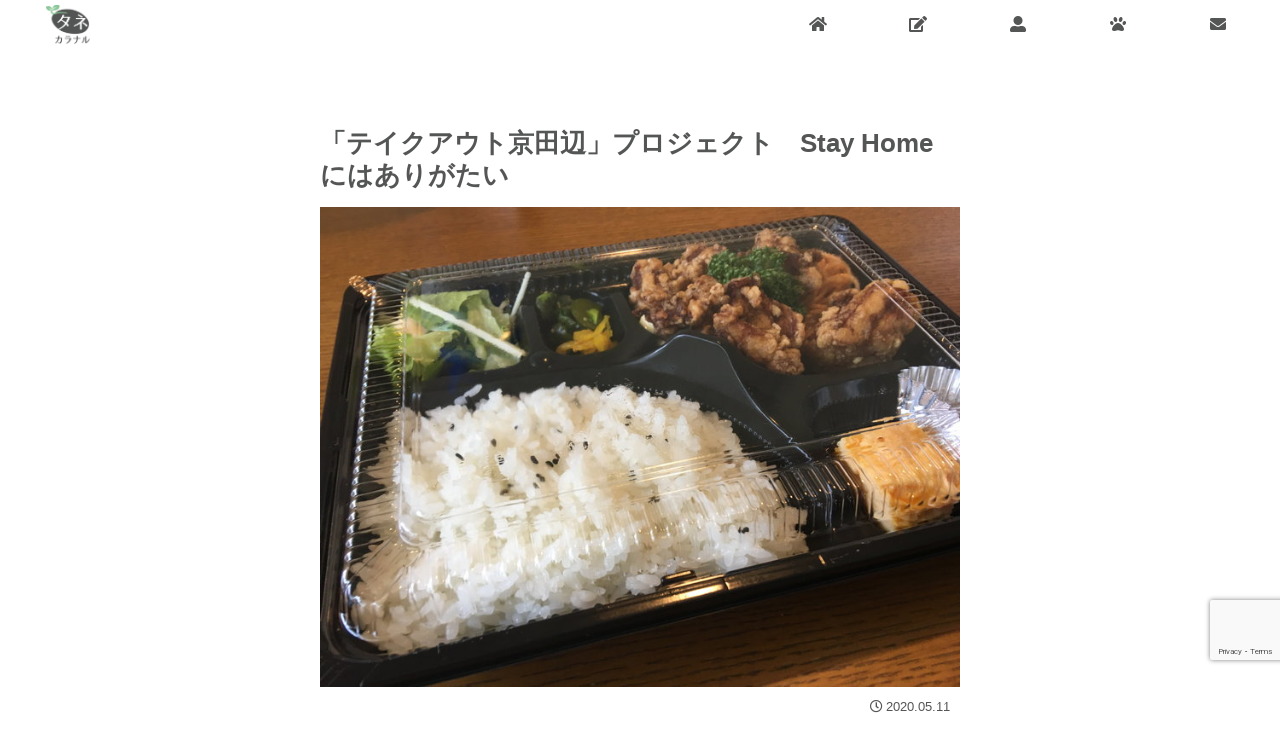

--- FILE ---
content_type: text/html; charset=utf-8
request_url: https://www.google.com/recaptcha/api2/anchor?ar=1&k=6LfgTMIZAAAAAGn9_BuvBkIbTTTIGQ2ZtrtmCGz3&co=aHR0cHM6Ly9vLW5hcnUuY29tOjQ0Mw..&hl=en&v=PoyoqOPhxBO7pBk68S4YbpHZ&size=invisible&anchor-ms=20000&execute-ms=30000&cb=7a2e13hm4d04
body_size: 48721
content:
<!DOCTYPE HTML><html dir="ltr" lang="en"><head><meta http-equiv="Content-Type" content="text/html; charset=UTF-8">
<meta http-equiv="X-UA-Compatible" content="IE=edge">
<title>reCAPTCHA</title>
<style type="text/css">
/* cyrillic-ext */
@font-face {
  font-family: 'Roboto';
  font-style: normal;
  font-weight: 400;
  font-stretch: 100%;
  src: url(//fonts.gstatic.com/s/roboto/v48/KFO7CnqEu92Fr1ME7kSn66aGLdTylUAMa3GUBHMdazTgWw.woff2) format('woff2');
  unicode-range: U+0460-052F, U+1C80-1C8A, U+20B4, U+2DE0-2DFF, U+A640-A69F, U+FE2E-FE2F;
}
/* cyrillic */
@font-face {
  font-family: 'Roboto';
  font-style: normal;
  font-weight: 400;
  font-stretch: 100%;
  src: url(//fonts.gstatic.com/s/roboto/v48/KFO7CnqEu92Fr1ME7kSn66aGLdTylUAMa3iUBHMdazTgWw.woff2) format('woff2');
  unicode-range: U+0301, U+0400-045F, U+0490-0491, U+04B0-04B1, U+2116;
}
/* greek-ext */
@font-face {
  font-family: 'Roboto';
  font-style: normal;
  font-weight: 400;
  font-stretch: 100%;
  src: url(//fonts.gstatic.com/s/roboto/v48/KFO7CnqEu92Fr1ME7kSn66aGLdTylUAMa3CUBHMdazTgWw.woff2) format('woff2');
  unicode-range: U+1F00-1FFF;
}
/* greek */
@font-face {
  font-family: 'Roboto';
  font-style: normal;
  font-weight: 400;
  font-stretch: 100%;
  src: url(//fonts.gstatic.com/s/roboto/v48/KFO7CnqEu92Fr1ME7kSn66aGLdTylUAMa3-UBHMdazTgWw.woff2) format('woff2');
  unicode-range: U+0370-0377, U+037A-037F, U+0384-038A, U+038C, U+038E-03A1, U+03A3-03FF;
}
/* math */
@font-face {
  font-family: 'Roboto';
  font-style: normal;
  font-weight: 400;
  font-stretch: 100%;
  src: url(//fonts.gstatic.com/s/roboto/v48/KFO7CnqEu92Fr1ME7kSn66aGLdTylUAMawCUBHMdazTgWw.woff2) format('woff2');
  unicode-range: U+0302-0303, U+0305, U+0307-0308, U+0310, U+0312, U+0315, U+031A, U+0326-0327, U+032C, U+032F-0330, U+0332-0333, U+0338, U+033A, U+0346, U+034D, U+0391-03A1, U+03A3-03A9, U+03B1-03C9, U+03D1, U+03D5-03D6, U+03F0-03F1, U+03F4-03F5, U+2016-2017, U+2034-2038, U+203C, U+2040, U+2043, U+2047, U+2050, U+2057, U+205F, U+2070-2071, U+2074-208E, U+2090-209C, U+20D0-20DC, U+20E1, U+20E5-20EF, U+2100-2112, U+2114-2115, U+2117-2121, U+2123-214F, U+2190, U+2192, U+2194-21AE, U+21B0-21E5, U+21F1-21F2, U+21F4-2211, U+2213-2214, U+2216-22FF, U+2308-230B, U+2310, U+2319, U+231C-2321, U+2336-237A, U+237C, U+2395, U+239B-23B7, U+23D0, U+23DC-23E1, U+2474-2475, U+25AF, U+25B3, U+25B7, U+25BD, U+25C1, U+25CA, U+25CC, U+25FB, U+266D-266F, U+27C0-27FF, U+2900-2AFF, U+2B0E-2B11, U+2B30-2B4C, U+2BFE, U+3030, U+FF5B, U+FF5D, U+1D400-1D7FF, U+1EE00-1EEFF;
}
/* symbols */
@font-face {
  font-family: 'Roboto';
  font-style: normal;
  font-weight: 400;
  font-stretch: 100%;
  src: url(//fonts.gstatic.com/s/roboto/v48/KFO7CnqEu92Fr1ME7kSn66aGLdTylUAMaxKUBHMdazTgWw.woff2) format('woff2');
  unicode-range: U+0001-000C, U+000E-001F, U+007F-009F, U+20DD-20E0, U+20E2-20E4, U+2150-218F, U+2190, U+2192, U+2194-2199, U+21AF, U+21E6-21F0, U+21F3, U+2218-2219, U+2299, U+22C4-22C6, U+2300-243F, U+2440-244A, U+2460-24FF, U+25A0-27BF, U+2800-28FF, U+2921-2922, U+2981, U+29BF, U+29EB, U+2B00-2BFF, U+4DC0-4DFF, U+FFF9-FFFB, U+10140-1018E, U+10190-1019C, U+101A0, U+101D0-101FD, U+102E0-102FB, U+10E60-10E7E, U+1D2C0-1D2D3, U+1D2E0-1D37F, U+1F000-1F0FF, U+1F100-1F1AD, U+1F1E6-1F1FF, U+1F30D-1F30F, U+1F315, U+1F31C, U+1F31E, U+1F320-1F32C, U+1F336, U+1F378, U+1F37D, U+1F382, U+1F393-1F39F, U+1F3A7-1F3A8, U+1F3AC-1F3AF, U+1F3C2, U+1F3C4-1F3C6, U+1F3CA-1F3CE, U+1F3D4-1F3E0, U+1F3ED, U+1F3F1-1F3F3, U+1F3F5-1F3F7, U+1F408, U+1F415, U+1F41F, U+1F426, U+1F43F, U+1F441-1F442, U+1F444, U+1F446-1F449, U+1F44C-1F44E, U+1F453, U+1F46A, U+1F47D, U+1F4A3, U+1F4B0, U+1F4B3, U+1F4B9, U+1F4BB, U+1F4BF, U+1F4C8-1F4CB, U+1F4D6, U+1F4DA, U+1F4DF, U+1F4E3-1F4E6, U+1F4EA-1F4ED, U+1F4F7, U+1F4F9-1F4FB, U+1F4FD-1F4FE, U+1F503, U+1F507-1F50B, U+1F50D, U+1F512-1F513, U+1F53E-1F54A, U+1F54F-1F5FA, U+1F610, U+1F650-1F67F, U+1F687, U+1F68D, U+1F691, U+1F694, U+1F698, U+1F6AD, U+1F6B2, U+1F6B9-1F6BA, U+1F6BC, U+1F6C6-1F6CF, U+1F6D3-1F6D7, U+1F6E0-1F6EA, U+1F6F0-1F6F3, U+1F6F7-1F6FC, U+1F700-1F7FF, U+1F800-1F80B, U+1F810-1F847, U+1F850-1F859, U+1F860-1F887, U+1F890-1F8AD, U+1F8B0-1F8BB, U+1F8C0-1F8C1, U+1F900-1F90B, U+1F93B, U+1F946, U+1F984, U+1F996, U+1F9E9, U+1FA00-1FA6F, U+1FA70-1FA7C, U+1FA80-1FA89, U+1FA8F-1FAC6, U+1FACE-1FADC, U+1FADF-1FAE9, U+1FAF0-1FAF8, U+1FB00-1FBFF;
}
/* vietnamese */
@font-face {
  font-family: 'Roboto';
  font-style: normal;
  font-weight: 400;
  font-stretch: 100%;
  src: url(//fonts.gstatic.com/s/roboto/v48/KFO7CnqEu92Fr1ME7kSn66aGLdTylUAMa3OUBHMdazTgWw.woff2) format('woff2');
  unicode-range: U+0102-0103, U+0110-0111, U+0128-0129, U+0168-0169, U+01A0-01A1, U+01AF-01B0, U+0300-0301, U+0303-0304, U+0308-0309, U+0323, U+0329, U+1EA0-1EF9, U+20AB;
}
/* latin-ext */
@font-face {
  font-family: 'Roboto';
  font-style: normal;
  font-weight: 400;
  font-stretch: 100%;
  src: url(//fonts.gstatic.com/s/roboto/v48/KFO7CnqEu92Fr1ME7kSn66aGLdTylUAMa3KUBHMdazTgWw.woff2) format('woff2');
  unicode-range: U+0100-02BA, U+02BD-02C5, U+02C7-02CC, U+02CE-02D7, U+02DD-02FF, U+0304, U+0308, U+0329, U+1D00-1DBF, U+1E00-1E9F, U+1EF2-1EFF, U+2020, U+20A0-20AB, U+20AD-20C0, U+2113, U+2C60-2C7F, U+A720-A7FF;
}
/* latin */
@font-face {
  font-family: 'Roboto';
  font-style: normal;
  font-weight: 400;
  font-stretch: 100%;
  src: url(//fonts.gstatic.com/s/roboto/v48/KFO7CnqEu92Fr1ME7kSn66aGLdTylUAMa3yUBHMdazQ.woff2) format('woff2');
  unicode-range: U+0000-00FF, U+0131, U+0152-0153, U+02BB-02BC, U+02C6, U+02DA, U+02DC, U+0304, U+0308, U+0329, U+2000-206F, U+20AC, U+2122, U+2191, U+2193, U+2212, U+2215, U+FEFF, U+FFFD;
}
/* cyrillic-ext */
@font-face {
  font-family: 'Roboto';
  font-style: normal;
  font-weight: 500;
  font-stretch: 100%;
  src: url(//fonts.gstatic.com/s/roboto/v48/KFO7CnqEu92Fr1ME7kSn66aGLdTylUAMa3GUBHMdazTgWw.woff2) format('woff2');
  unicode-range: U+0460-052F, U+1C80-1C8A, U+20B4, U+2DE0-2DFF, U+A640-A69F, U+FE2E-FE2F;
}
/* cyrillic */
@font-face {
  font-family: 'Roboto';
  font-style: normal;
  font-weight: 500;
  font-stretch: 100%;
  src: url(//fonts.gstatic.com/s/roboto/v48/KFO7CnqEu92Fr1ME7kSn66aGLdTylUAMa3iUBHMdazTgWw.woff2) format('woff2');
  unicode-range: U+0301, U+0400-045F, U+0490-0491, U+04B0-04B1, U+2116;
}
/* greek-ext */
@font-face {
  font-family: 'Roboto';
  font-style: normal;
  font-weight: 500;
  font-stretch: 100%;
  src: url(//fonts.gstatic.com/s/roboto/v48/KFO7CnqEu92Fr1ME7kSn66aGLdTylUAMa3CUBHMdazTgWw.woff2) format('woff2');
  unicode-range: U+1F00-1FFF;
}
/* greek */
@font-face {
  font-family: 'Roboto';
  font-style: normal;
  font-weight: 500;
  font-stretch: 100%;
  src: url(//fonts.gstatic.com/s/roboto/v48/KFO7CnqEu92Fr1ME7kSn66aGLdTylUAMa3-UBHMdazTgWw.woff2) format('woff2');
  unicode-range: U+0370-0377, U+037A-037F, U+0384-038A, U+038C, U+038E-03A1, U+03A3-03FF;
}
/* math */
@font-face {
  font-family: 'Roboto';
  font-style: normal;
  font-weight: 500;
  font-stretch: 100%;
  src: url(//fonts.gstatic.com/s/roboto/v48/KFO7CnqEu92Fr1ME7kSn66aGLdTylUAMawCUBHMdazTgWw.woff2) format('woff2');
  unicode-range: U+0302-0303, U+0305, U+0307-0308, U+0310, U+0312, U+0315, U+031A, U+0326-0327, U+032C, U+032F-0330, U+0332-0333, U+0338, U+033A, U+0346, U+034D, U+0391-03A1, U+03A3-03A9, U+03B1-03C9, U+03D1, U+03D5-03D6, U+03F0-03F1, U+03F4-03F5, U+2016-2017, U+2034-2038, U+203C, U+2040, U+2043, U+2047, U+2050, U+2057, U+205F, U+2070-2071, U+2074-208E, U+2090-209C, U+20D0-20DC, U+20E1, U+20E5-20EF, U+2100-2112, U+2114-2115, U+2117-2121, U+2123-214F, U+2190, U+2192, U+2194-21AE, U+21B0-21E5, U+21F1-21F2, U+21F4-2211, U+2213-2214, U+2216-22FF, U+2308-230B, U+2310, U+2319, U+231C-2321, U+2336-237A, U+237C, U+2395, U+239B-23B7, U+23D0, U+23DC-23E1, U+2474-2475, U+25AF, U+25B3, U+25B7, U+25BD, U+25C1, U+25CA, U+25CC, U+25FB, U+266D-266F, U+27C0-27FF, U+2900-2AFF, U+2B0E-2B11, U+2B30-2B4C, U+2BFE, U+3030, U+FF5B, U+FF5D, U+1D400-1D7FF, U+1EE00-1EEFF;
}
/* symbols */
@font-face {
  font-family: 'Roboto';
  font-style: normal;
  font-weight: 500;
  font-stretch: 100%;
  src: url(//fonts.gstatic.com/s/roboto/v48/KFO7CnqEu92Fr1ME7kSn66aGLdTylUAMaxKUBHMdazTgWw.woff2) format('woff2');
  unicode-range: U+0001-000C, U+000E-001F, U+007F-009F, U+20DD-20E0, U+20E2-20E4, U+2150-218F, U+2190, U+2192, U+2194-2199, U+21AF, U+21E6-21F0, U+21F3, U+2218-2219, U+2299, U+22C4-22C6, U+2300-243F, U+2440-244A, U+2460-24FF, U+25A0-27BF, U+2800-28FF, U+2921-2922, U+2981, U+29BF, U+29EB, U+2B00-2BFF, U+4DC0-4DFF, U+FFF9-FFFB, U+10140-1018E, U+10190-1019C, U+101A0, U+101D0-101FD, U+102E0-102FB, U+10E60-10E7E, U+1D2C0-1D2D3, U+1D2E0-1D37F, U+1F000-1F0FF, U+1F100-1F1AD, U+1F1E6-1F1FF, U+1F30D-1F30F, U+1F315, U+1F31C, U+1F31E, U+1F320-1F32C, U+1F336, U+1F378, U+1F37D, U+1F382, U+1F393-1F39F, U+1F3A7-1F3A8, U+1F3AC-1F3AF, U+1F3C2, U+1F3C4-1F3C6, U+1F3CA-1F3CE, U+1F3D4-1F3E0, U+1F3ED, U+1F3F1-1F3F3, U+1F3F5-1F3F7, U+1F408, U+1F415, U+1F41F, U+1F426, U+1F43F, U+1F441-1F442, U+1F444, U+1F446-1F449, U+1F44C-1F44E, U+1F453, U+1F46A, U+1F47D, U+1F4A3, U+1F4B0, U+1F4B3, U+1F4B9, U+1F4BB, U+1F4BF, U+1F4C8-1F4CB, U+1F4D6, U+1F4DA, U+1F4DF, U+1F4E3-1F4E6, U+1F4EA-1F4ED, U+1F4F7, U+1F4F9-1F4FB, U+1F4FD-1F4FE, U+1F503, U+1F507-1F50B, U+1F50D, U+1F512-1F513, U+1F53E-1F54A, U+1F54F-1F5FA, U+1F610, U+1F650-1F67F, U+1F687, U+1F68D, U+1F691, U+1F694, U+1F698, U+1F6AD, U+1F6B2, U+1F6B9-1F6BA, U+1F6BC, U+1F6C6-1F6CF, U+1F6D3-1F6D7, U+1F6E0-1F6EA, U+1F6F0-1F6F3, U+1F6F7-1F6FC, U+1F700-1F7FF, U+1F800-1F80B, U+1F810-1F847, U+1F850-1F859, U+1F860-1F887, U+1F890-1F8AD, U+1F8B0-1F8BB, U+1F8C0-1F8C1, U+1F900-1F90B, U+1F93B, U+1F946, U+1F984, U+1F996, U+1F9E9, U+1FA00-1FA6F, U+1FA70-1FA7C, U+1FA80-1FA89, U+1FA8F-1FAC6, U+1FACE-1FADC, U+1FADF-1FAE9, U+1FAF0-1FAF8, U+1FB00-1FBFF;
}
/* vietnamese */
@font-face {
  font-family: 'Roboto';
  font-style: normal;
  font-weight: 500;
  font-stretch: 100%;
  src: url(//fonts.gstatic.com/s/roboto/v48/KFO7CnqEu92Fr1ME7kSn66aGLdTylUAMa3OUBHMdazTgWw.woff2) format('woff2');
  unicode-range: U+0102-0103, U+0110-0111, U+0128-0129, U+0168-0169, U+01A0-01A1, U+01AF-01B0, U+0300-0301, U+0303-0304, U+0308-0309, U+0323, U+0329, U+1EA0-1EF9, U+20AB;
}
/* latin-ext */
@font-face {
  font-family: 'Roboto';
  font-style: normal;
  font-weight: 500;
  font-stretch: 100%;
  src: url(//fonts.gstatic.com/s/roboto/v48/KFO7CnqEu92Fr1ME7kSn66aGLdTylUAMa3KUBHMdazTgWw.woff2) format('woff2');
  unicode-range: U+0100-02BA, U+02BD-02C5, U+02C7-02CC, U+02CE-02D7, U+02DD-02FF, U+0304, U+0308, U+0329, U+1D00-1DBF, U+1E00-1E9F, U+1EF2-1EFF, U+2020, U+20A0-20AB, U+20AD-20C0, U+2113, U+2C60-2C7F, U+A720-A7FF;
}
/* latin */
@font-face {
  font-family: 'Roboto';
  font-style: normal;
  font-weight: 500;
  font-stretch: 100%;
  src: url(//fonts.gstatic.com/s/roboto/v48/KFO7CnqEu92Fr1ME7kSn66aGLdTylUAMa3yUBHMdazQ.woff2) format('woff2');
  unicode-range: U+0000-00FF, U+0131, U+0152-0153, U+02BB-02BC, U+02C6, U+02DA, U+02DC, U+0304, U+0308, U+0329, U+2000-206F, U+20AC, U+2122, U+2191, U+2193, U+2212, U+2215, U+FEFF, U+FFFD;
}
/* cyrillic-ext */
@font-face {
  font-family: 'Roboto';
  font-style: normal;
  font-weight: 900;
  font-stretch: 100%;
  src: url(//fonts.gstatic.com/s/roboto/v48/KFO7CnqEu92Fr1ME7kSn66aGLdTylUAMa3GUBHMdazTgWw.woff2) format('woff2');
  unicode-range: U+0460-052F, U+1C80-1C8A, U+20B4, U+2DE0-2DFF, U+A640-A69F, U+FE2E-FE2F;
}
/* cyrillic */
@font-face {
  font-family: 'Roboto';
  font-style: normal;
  font-weight: 900;
  font-stretch: 100%;
  src: url(//fonts.gstatic.com/s/roboto/v48/KFO7CnqEu92Fr1ME7kSn66aGLdTylUAMa3iUBHMdazTgWw.woff2) format('woff2');
  unicode-range: U+0301, U+0400-045F, U+0490-0491, U+04B0-04B1, U+2116;
}
/* greek-ext */
@font-face {
  font-family: 'Roboto';
  font-style: normal;
  font-weight: 900;
  font-stretch: 100%;
  src: url(//fonts.gstatic.com/s/roboto/v48/KFO7CnqEu92Fr1ME7kSn66aGLdTylUAMa3CUBHMdazTgWw.woff2) format('woff2');
  unicode-range: U+1F00-1FFF;
}
/* greek */
@font-face {
  font-family: 'Roboto';
  font-style: normal;
  font-weight: 900;
  font-stretch: 100%;
  src: url(//fonts.gstatic.com/s/roboto/v48/KFO7CnqEu92Fr1ME7kSn66aGLdTylUAMa3-UBHMdazTgWw.woff2) format('woff2');
  unicode-range: U+0370-0377, U+037A-037F, U+0384-038A, U+038C, U+038E-03A1, U+03A3-03FF;
}
/* math */
@font-face {
  font-family: 'Roboto';
  font-style: normal;
  font-weight: 900;
  font-stretch: 100%;
  src: url(//fonts.gstatic.com/s/roboto/v48/KFO7CnqEu92Fr1ME7kSn66aGLdTylUAMawCUBHMdazTgWw.woff2) format('woff2');
  unicode-range: U+0302-0303, U+0305, U+0307-0308, U+0310, U+0312, U+0315, U+031A, U+0326-0327, U+032C, U+032F-0330, U+0332-0333, U+0338, U+033A, U+0346, U+034D, U+0391-03A1, U+03A3-03A9, U+03B1-03C9, U+03D1, U+03D5-03D6, U+03F0-03F1, U+03F4-03F5, U+2016-2017, U+2034-2038, U+203C, U+2040, U+2043, U+2047, U+2050, U+2057, U+205F, U+2070-2071, U+2074-208E, U+2090-209C, U+20D0-20DC, U+20E1, U+20E5-20EF, U+2100-2112, U+2114-2115, U+2117-2121, U+2123-214F, U+2190, U+2192, U+2194-21AE, U+21B0-21E5, U+21F1-21F2, U+21F4-2211, U+2213-2214, U+2216-22FF, U+2308-230B, U+2310, U+2319, U+231C-2321, U+2336-237A, U+237C, U+2395, U+239B-23B7, U+23D0, U+23DC-23E1, U+2474-2475, U+25AF, U+25B3, U+25B7, U+25BD, U+25C1, U+25CA, U+25CC, U+25FB, U+266D-266F, U+27C0-27FF, U+2900-2AFF, U+2B0E-2B11, U+2B30-2B4C, U+2BFE, U+3030, U+FF5B, U+FF5D, U+1D400-1D7FF, U+1EE00-1EEFF;
}
/* symbols */
@font-face {
  font-family: 'Roboto';
  font-style: normal;
  font-weight: 900;
  font-stretch: 100%;
  src: url(//fonts.gstatic.com/s/roboto/v48/KFO7CnqEu92Fr1ME7kSn66aGLdTylUAMaxKUBHMdazTgWw.woff2) format('woff2');
  unicode-range: U+0001-000C, U+000E-001F, U+007F-009F, U+20DD-20E0, U+20E2-20E4, U+2150-218F, U+2190, U+2192, U+2194-2199, U+21AF, U+21E6-21F0, U+21F3, U+2218-2219, U+2299, U+22C4-22C6, U+2300-243F, U+2440-244A, U+2460-24FF, U+25A0-27BF, U+2800-28FF, U+2921-2922, U+2981, U+29BF, U+29EB, U+2B00-2BFF, U+4DC0-4DFF, U+FFF9-FFFB, U+10140-1018E, U+10190-1019C, U+101A0, U+101D0-101FD, U+102E0-102FB, U+10E60-10E7E, U+1D2C0-1D2D3, U+1D2E0-1D37F, U+1F000-1F0FF, U+1F100-1F1AD, U+1F1E6-1F1FF, U+1F30D-1F30F, U+1F315, U+1F31C, U+1F31E, U+1F320-1F32C, U+1F336, U+1F378, U+1F37D, U+1F382, U+1F393-1F39F, U+1F3A7-1F3A8, U+1F3AC-1F3AF, U+1F3C2, U+1F3C4-1F3C6, U+1F3CA-1F3CE, U+1F3D4-1F3E0, U+1F3ED, U+1F3F1-1F3F3, U+1F3F5-1F3F7, U+1F408, U+1F415, U+1F41F, U+1F426, U+1F43F, U+1F441-1F442, U+1F444, U+1F446-1F449, U+1F44C-1F44E, U+1F453, U+1F46A, U+1F47D, U+1F4A3, U+1F4B0, U+1F4B3, U+1F4B9, U+1F4BB, U+1F4BF, U+1F4C8-1F4CB, U+1F4D6, U+1F4DA, U+1F4DF, U+1F4E3-1F4E6, U+1F4EA-1F4ED, U+1F4F7, U+1F4F9-1F4FB, U+1F4FD-1F4FE, U+1F503, U+1F507-1F50B, U+1F50D, U+1F512-1F513, U+1F53E-1F54A, U+1F54F-1F5FA, U+1F610, U+1F650-1F67F, U+1F687, U+1F68D, U+1F691, U+1F694, U+1F698, U+1F6AD, U+1F6B2, U+1F6B9-1F6BA, U+1F6BC, U+1F6C6-1F6CF, U+1F6D3-1F6D7, U+1F6E0-1F6EA, U+1F6F0-1F6F3, U+1F6F7-1F6FC, U+1F700-1F7FF, U+1F800-1F80B, U+1F810-1F847, U+1F850-1F859, U+1F860-1F887, U+1F890-1F8AD, U+1F8B0-1F8BB, U+1F8C0-1F8C1, U+1F900-1F90B, U+1F93B, U+1F946, U+1F984, U+1F996, U+1F9E9, U+1FA00-1FA6F, U+1FA70-1FA7C, U+1FA80-1FA89, U+1FA8F-1FAC6, U+1FACE-1FADC, U+1FADF-1FAE9, U+1FAF0-1FAF8, U+1FB00-1FBFF;
}
/* vietnamese */
@font-face {
  font-family: 'Roboto';
  font-style: normal;
  font-weight: 900;
  font-stretch: 100%;
  src: url(//fonts.gstatic.com/s/roboto/v48/KFO7CnqEu92Fr1ME7kSn66aGLdTylUAMa3OUBHMdazTgWw.woff2) format('woff2');
  unicode-range: U+0102-0103, U+0110-0111, U+0128-0129, U+0168-0169, U+01A0-01A1, U+01AF-01B0, U+0300-0301, U+0303-0304, U+0308-0309, U+0323, U+0329, U+1EA0-1EF9, U+20AB;
}
/* latin-ext */
@font-face {
  font-family: 'Roboto';
  font-style: normal;
  font-weight: 900;
  font-stretch: 100%;
  src: url(//fonts.gstatic.com/s/roboto/v48/KFO7CnqEu92Fr1ME7kSn66aGLdTylUAMa3KUBHMdazTgWw.woff2) format('woff2');
  unicode-range: U+0100-02BA, U+02BD-02C5, U+02C7-02CC, U+02CE-02D7, U+02DD-02FF, U+0304, U+0308, U+0329, U+1D00-1DBF, U+1E00-1E9F, U+1EF2-1EFF, U+2020, U+20A0-20AB, U+20AD-20C0, U+2113, U+2C60-2C7F, U+A720-A7FF;
}
/* latin */
@font-face {
  font-family: 'Roboto';
  font-style: normal;
  font-weight: 900;
  font-stretch: 100%;
  src: url(//fonts.gstatic.com/s/roboto/v48/KFO7CnqEu92Fr1ME7kSn66aGLdTylUAMa3yUBHMdazQ.woff2) format('woff2');
  unicode-range: U+0000-00FF, U+0131, U+0152-0153, U+02BB-02BC, U+02C6, U+02DA, U+02DC, U+0304, U+0308, U+0329, U+2000-206F, U+20AC, U+2122, U+2191, U+2193, U+2212, U+2215, U+FEFF, U+FFFD;
}

</style>
<link rel="stylesheet" type="text/css" href="https://www.gstatic.com/recaptcha/releases/PoyoqOPhxBO7pBk68S4YbpHZ/styles__ltr.css">
<script nonce="E-YFrpfcp1fS8SosMEdC9Q" type="text/javascript">window['__recaptcha_api'] = 'https://www.google.com/recaptcha/api2/';</script>
<script type="text/javascript" src="https://www.gstatic.com/recaptcha/releases/PoyoqOPhxBO7pBk68S4YbpHZ/recaptcha__en.js" nonce="E-YFrpfcp1fS8SosMEdC9Q">
      
    </script></head>
<body><div id="rc-anchor-alert" class="rc-anchor-alert"></div>
<input type="hidden" id="recaptcha-token" value="[base64]">
<script type="text/javascript" nonce="E-YFrpfcp1fS8SosMEdC9Q">
      recaptcha.anchor.Main.init("[\x22ainput\x22,[\x22bgdata\x22,\x22\x22,\[base64]/[base64]/[base64]/[base64]/[base64]/[base64]/[base64]/[base64]/[base64]/[base64]\\u003d\x22,\[base64]\x22,\x22I2BeHsOKMFHCkMKawrTCvcO0dMKzwo7DhVHDnsKWwqPDvHNmw4rCvsKlIsOeOsOYRHRUBsK3YwZbNijCmnttw6BpGxlwA8Osw5/Dj0vDj0TDmMOfBsOWaMOIwpPCpMK9worCnjcAw75Ew60lRlMMwrbDnsKPJ0Y8fsONwopiT8K3woPClD7DhsKmNsKdaMKydsK/ScKVw7lZwqJdw7ARw74KwrwVaTHDoBnCk35+w5Q9w543Mj/CmsKPwqbCvsOyLWrDuQvDqcKrwqjCuhZhw6rDicKANcKNSMOgwojDtWNBwpnCuAfDhcOcwoTCncKaIMKiMj87w4DClFlGwpgZwohyK2J2YmPDgMOMwpBRRzpFw7/CqDTDriDDgR0SLkVmMxABwoJQw5fCusOvwpPCj8K7WMOBw4cVwp4rwqERwqfDnMOZwpzDt8KVLsKZBA8lX1N+T8OUw4tBw6MiwqokwqDCgwUgfFJxU8KbD8KWfkzCjMOTbn50woDCv8OXwqLCv3/DhWfCvsO/wovCtMKlw40vwp3DrMOQw4rCviN4KMKewpLDicK/[base64]/CpwDDk3ddKXJpR8OhQMObw4JJOXXCqzpoF8KyVyhEwqsow6jDqsKoJsK+wqzCosK5w4diw6h/O8KCJ0TDs8OcQcOAw6DDnxnCt8O7wqMyC8OxCjrCqsO/Pmh2E8Oyw6rCogLDncOUOUA8wpfDqXjCq8OYwqjDtcOrcTbDo8KzwrDChF/[base64]/[base64]/CpcO8aMKAw4bCnBYSXgfDrEbCgRXCicOGwqliwo8ewqk/P8KcwoR3w7VeOF3CjcOQwpPCgMK/wqHChcKZwrXDrELCucKHw7NOw6Jpw7jDvU3CrjHCiCsSZsOQw7JFw4XDuDjCumTCtDwrMlrDik/DhVEhw78vd2TCksOWw5/[base64]/[base64]/Cu8KOOVbDn8OCU8KnNMKkwrTDpMO1w5TCgjjDqG06AQbClnt0HkXDqMOVw7wJwrjDm8KXwpHDhyUawrg8J3bDmR0bwp/DnRrDg2htwprDg3/DoCvCr8KRw4ApL8OyO8K/w5TDkMKvX00sw6fDm8OzAhQQW8O5ZT/DvxQyw53Dn0pCQcOLwohCMh/Dp0JFw7jDusOvwq8hwp5EworDvcOWwp1mImPCjTZlwrtBw5jCh8O1eMKbw7fDsMKOJSotw4weEsKIEDTDlk5PXXjCmcKPVkvDmcKvw5zDpRVmwpDCisOtwpwew7LCtMOZw73CtsKrCcKYV2J9YMOJwo8KQ1/CnsOtwrvCoG/DnsO4w7bCiMKYTmNyazzCtBLCoMKvJXfDsG/DgSDDpsOvw594wr5ew4zCvsKXwrzCr8KNckbDtsKmw651KSoMwqgXEcOAMcKmBsKIwqBBwpnDocOvw4QXS8Kuwq/DnzMBwr7DqcOqdsKfwoYWK8O3R8KcJcO0R8Osw6zDnXjDk8KIAsKySB3CmSHDlno6wq9Aw6zDiETCuEDCucK5Q8OTRDHDncOVDMK4csO+GSzCn8OvwrjDkkV7IsOiHMKAw5zDnBvDu8Okwp3CqMK7S8K+w5bClsOTw7DDr1IAQ8KJacK5XSRUQcK/[base64]/CozzClnQLwr/Dq0DCicOGb1zCicK2cyDClMKmIUVIw4XDksOXwq3DvcOUIlUjaMK7w4EUFnt9wp8JP8KVXcKSw4lYUcKdJj43esO0Z8K2w4fCpcKAw7AITMOIBCHCjsO1ei7CosKlw7nCjWnCusObdVZdJMOYw7jDrnMbw4HCt8OITcOnw5hsR8KEY1TCi8KmwpXCpA/CmDcrwqUFPGELw5fDuBRow6oXw7XChsK4wrTDucOsM2AAwqNXwrlmIcKpQGXCp1LCmw5Pw7LCvMKhB8KpeylIwq1MwobCmx0KdDEIOjZxwpTChsOKAcO/[base64]/Dm8KJwrzCgcOGw5BqIRHDtXd7w6HDpsOGwrcKw5kIwqrDvzjDjxTDncKnXcOlwrtOa1xmJMK6ZcKjMwVLfGxBSMOpFcOtfMO+w4FUJg9twpvCi8OhSsOwMcO8wo/CiMKRw6/[base64]/ChsKtwoTCuVfCrmQdW3EJQ8KaNMK9e8OXdMKGwrM+w5BWw74RVsOBw4wPIcOKbE5ZXsO/wrc/w7jChy4canxAw59Ow6rCjzRvw4LDp8OacHA5O8KVQk3CtC3DssKWEsOqcEzCtX/DmcOLdMO3w7wUwqLCocOVIgrCnMKtST9Aw75pfhnCrk3DmjTCg2/Cn3E2wrIEw44Jw7tFw4ltw5jDr8OYEMK1VsKVw5rCt8KjwoQsYsO0MF/[base64]/B3YKw454fMKEwoNMwrQpB8KdcyjCusKFwo3CncOVwrHCjzhewoR/D8Oew6rCvCDCsMO7O8OMw617w6Uaw4VjwqxeeFDDjxU4w4cqT8OTw4F9JcKBYsOdbABFw4PCqzXCpkzCp3jCjX/Ch0DDt3IDAy7Co2/DjkwYbMOqwoxQwpN/wpliwqlOw4U+O8O0DGHDsGxUVMKsw4UNIDpqw7JJAsKRw5Vvw4fCpsOhwrhNNMOFwr4bHsKAwq/[base64]/DjcOBw7nDosOYw4s5IMObIwdOY8OaelZvGjF8w4XDhw5PwooUwqlnw5LDuS1pwofCgBtrwqphwoQiejrDkMK/wpZtw7tWGkVOw7FUw6bCgsKlCSFJETLDjF/[base64]/w6zDknzCiETDhFbDm8KvwoMrwqDCl8OHwqRXQhgdA8OxbGQJwpLChyRbTBFfaMOrU8Owwr7DsA4JwofDqDx8w6bCnMOnwphGwozCkEXChHzCkMKDVMOOBcO+w6gpwpIlwrfClsOVTnJAcTXDmsKMw7Jcwo3CsiMzw7hjDcKbwr/CmMKXHsKkworDisKgw5Yyw411IwxiwoAELy3CrEjDgcOTRlTCkmrDqR5cB8KjwrLDs3Aew5LCocKYOQxCw5vDocKdYMKDJ3LCiBPCrE1RwqNOPyvCmcOowpdPVl7DukPDj8OuKRzCt8K/CkdrAcKsNi9lwrXDv8KEeHguw7pBVAI2w4MoGS7DlMKPw7smY8OLw77CpcOGCVnCjsO8wrDDtQnDicKkwoARw65NEGzCrsOoKcOgTmnCn8KvTj/CnMOHwpUqXFwOwrcVBRIqfcOewpsiwqHDt8OtwqZETx7DnGVbwrYLw7ZMw5AWwrwhw4TCpcO6w7RRd8KqNz3DhcK7woJdwoTChFjDmsO+w7UKE3AIw6fCgsKvw4FlECh0w7vCiiTCnMKoZ8OZwrjCh1NGwrlvw7AFwoXCvcK8w7V/[base64]/[base64]/CtWrDugPCscKGwrTCo2ZtCgAywrdbwqLCn0jCnUbCqyUXwrTDunLCqGXCpSPCuMO4w6MIwrxFHUbCn8KMwq4BwrU4OsKiwr/DgsOgwrLDoHR+wrLCvMKbDcOZwpzDusOcw41hw57Cr8K8w74XwobCtMO3w59Dw4TCt3clwqvCksKXw5N4w50pw6stBcOSUBfDvn7DkcKpwq5dwq/DjMO0WG/[base64]/ChMKaw5HCtVhXwptOU2QTwpd4w5zDmDp7wq1yFsK4wqnCkcOKw4YZw7laLsOdwojDhMKgOcKiwpPDvWDDjFTCgcOEwprDnTwaCiVcwq/DkTvDr8KkEQvCviAJw5LDoR/DpgUIw5MTwrzDm8Okwr5EwpDCqUvDmsOfwqIaOQMswqoic8OMw4HCi1PDqHPCuybCvcOhw78mwqnDncKywrDCtw9zW8KSwoXDssKLw4sRPUjDqMKxwpIUXsKkw57Ch8Olw7zDpsKpw7fDsy/DhMKRw5Jow6pvw787NMOOF8KmwphDCMOCw4TDkMOew7lNEDglQl3Dl2nCshbDimvCsEUpaMKKacOwOsKQfB15w746HRbDkwXCnsOdMsKOw6rCjDhRw71hfcOdXcK2woZKXsKtP8K3PRgew45+USRbTsO0w5/DggjChzZVw5LDv8KHe8Oiw7TDqTPCu8KQX8O4UxNmC8KuczJLwr8Xwps/w4RcwrA6w5FgfMOhwroRw5DDn8Oewp4dwq7Dt0AtX8KEc8OjCMKRw4bDtXBobcKCN8OGem/ClkbDp27CtFQ1UA3ClQ1xwojDpHPCky89W8Krwp/DucOZw5XDvzlPCMKFFD5DwrN3w6fCjlDCr8Kywp9vw7zDjsOlYMKiFMKjUcOkS8OvwpZVcsOCDTQ9esKbw7LChcO8wrjCqcKmw7bCrMOlMhhII1HCi8OfC0x1c1gYHzF6w7TCp8KKAyTCv8OcP0fCpUZGwrEyw6nCt8KVw59dCsKlw61SeTTCn8O/w7FzGy3Dn0J7w4XCqcOQw6LDpBDDl3nCnMKRwotCwrcjPQluw7LChBbDs8OqwrppwpTCscKya8Kywr11wqJOw6bDonHDgcONbHrDjsOYw5PDlMONAcKJw6Z0wrIfb1EOaRV/BmTDi3V1wo4gw7HDhsKlw4/DsMOALsOvwrUpU8KgWsKYwpzCnmkOHBDCp3bDtFzDlsKjw73DncO/[base64]/w6rDmMO4woh2wp7Cj8OIwr95w7jDgnvCiMOzw4PDt0A1f8KKw7TDpVFBw55fesO2w6UmAcK3XW9RwqkBSsOyOC4rw4IUw55BwqV8fRxaTxPCvMO2T13DlRAtwrrClcKTw6rDrFPDs3/CgcOjw4I9wp/Du2pxMcOcw7E6w5DDixLDkwHDrcOtw7DCojDClcOgwrjDqFbDlsKjwp/DjcKTwqPDmXYAfcOsw6sqw7rCnsOCdmfCgsOBVWLDmh/DmwQ8w6vCsS3DkH/[base64]/wqnDscK8SixrK8KCZUM+wpVPwr7DuFt/EMKSw7sRInV6I3dbNGASw7E5OcOeKMOWawTCsMOtXH/DrWfCpcKqRcOeIn0JfcOxw7BBPcONXCvDuMOxPcKvw6ZWwo0TBXLDsMOAEcKZT1vCoMKwwoh1w5VOw77DlcOpw6tFEh42csO0w7AJPsKowpQ9wqR9wqxhG8K/ZiLChMOyMcK9YcKhITrCncOdwoHCtcOHRAlTw6/DqzwpBlzCtnnDm3EYw4jDlgHCtiIoXETCi3hMwp7DvcOmw7XDtAIjw5LDucOiw7DCrHM/[base64]/J8KyVHMcX8KYwpEwRnLDoMKmwopQUCphwrdAc8O5wq5DacOewr/DrmcOfEQaw7Yzw4gaHGcqfcOBf8KeeQPDhsOMwqrDs0ZPBsOfa0RQwrXCmsKqFMKHXMKHw4Nawq/CthM4woQ/fnfDjWBEw6srHmjCncOYbHRcQELDrcOOZCfCpBXDnR9mcgRIwofDmWvDh3B5wrXDhBMYwp8Fw6wMF8Kzw4R/DhHDl8Kfw6MjGURjb8Kqw7HDkThWOhnCiTLDs8KZw7xzw4DDhWjDu8OnQcKUwrDCssO7wqJcw5tPwqDDoMOqwpoVwqNAwonDt8OnJsOAOsOwYkhOMsOFw7jDqsOgEsOtwo7ClXHDpcKORCXDmsO0VCB/wrplTcO3QsOJfcOVJ8KwwoXDtyFzwqhmw6dPw7E+w4vCpsOWwpTDjk/[base64]/wol7w4HDphbDvsKVG8KGw7HDhsKJwo/DjGPDm8O4w6IyAWPCjMOcwrPDnhppw75xPSXDuC9MUMOuw4PCk1VAwrUpAlnDmsO+Q0QkNSYFw5PCvMOcWEHDpTdEwrAuw7DDjcONWcKvJcKaw7lfw4pPKMKKw67CvsK9YSDCp3/Djj8HwobCmhJUOsO9YiRLIWZUwpnDv8KJfHV0cAvCrMOvwqx8w4vCjsOPVMO7Y8KWw6HCog4aNXTDiwA1wrh1w7bDisOuHBYhwrzCgWtOw6PCocOMOsOHVsKPfSpyw4DDjRvCtXfChXlWc8K1w60SUzMPwoN4PjTDsRUpKcK8wrTCt0Jyw6PCmBHCvcOrwo7Dmh/DgcKhHsKxw5XCshfDqMO2w4PDj3HCmQUDwpYvwpsFHg/[base64]/DtsK1WHLDh8Olwr4nBENQw4kyw4fDpMO+MsOOw5LCscKPw7cIw7BJwpFVw4rDi8KHUcOkcHDCisKwAGhyMnzClCB1SwXDs8KTDMOZw7oQw7lZw7lfw6nCj8K4wo5lw5XCpsKIw55MwrTDt8O5woEeZ8O/FcK/[base64]/Dh8KaGsK4wqdAAhYvVMKrwrxhTC4/cDolwr3CmsOICcKMZsKaGDnDlCTCv8KeXsKBbE8iw77DssODHMOOwokKKMKBDUnCsMOew7HCoEvCnDBww4/[base64]/CvMK2wo1nwqDDqipdwpHDgcO6w6V8wpQ8D8K6WcOiw6vDilxUbjJfwrLDuMK6wpXCkE3DuhPDnwHCuHXCqT3DrXEmwpcjWQ/[base64]/Dh8KdKnPDulPCuAkIwrbCn8K+M8K1wp03wrlXwpHCncOOdcOKEWTCsMKyw5LDlSPCnm7Dq8KOw790HsOuYH8mYsKfG8KBCMK1HW4OG8K2wrgILnvClsKlHcO5wpUrwpIKLVtuw4YBwrbDv8KhbcKtwrUYw63Dn8Khwo7Du2oPdMKXwpnDlH/Dh8O/w5kxwphVw5DDjsOww6rCtW06w7Vgwpx2w4/CowPCgSJ4XSpbLcOUwpAFY8K9w6vDln/[base64]/CisOkR8KLLcOoCGAzwoMwwobCtcKxZcKJPUNNCsO2KjXDnUXDmWHDiMKeNcOSw7IhJ8OPw7DCokQCwpfCnsOjT8KswpLDpjjDoF0EwpAvw4diw6BlwodDw7R0WMKccMKvw4PDl8OpecKjFT/DpjFoecOtwpXDk8K7w5R3SMOcMcOswrDCosOlWXJHwpjCl0rDpsOzCcOEwrLDtj/CnzFZZ8OCVwhXJsOiw5ERw7wWwqbCs8O3PApfw7LCmgfDvsK+fB9Yw77CrBLClsObw7jDn0LChFwXHEnClDY1HcKTwpHCpjvDksOJKA3CjwRlBUkAWMK6HFLCusOmw41Vwro9wqJ4GsK+w7/Di8OKwr7DkmDCqFgzAMK9PcOHDyHDlsKIQyB0c8OdWD5ZJz7Dm8OwwpzDr3HDs8K9w60Rw7xCwr4gwoMkT1HCocOUOsKYIcOMBcK0cMK4wr0jw5d9VyUPYXc1wp7Do3jDiGpxwozCgcOWVAEpNVHDvcK/[base64]/S2LDu8O7wq/CuUsiL8KjN8K4bsOFVEI3NcKBbcK+wqIiwp3CpD1AayHDiDJlCsOVeCBkDwgOJ0c9BjzCmUHDqEDDtAhawpoaw4EoXcOuPQkRKsOhwqvCrsOtw6DDridyw6dGcsK9IcKfE0/CvgtZw6pNcHTCrSLDgMOHw4LCjnxPYwTDnihjdsO8wrB5DWJVYWNLUXBJL3/DpXfCiMK1DzLDkwfDvBvCsl7CphDDgCPCnR/DtcOVIMKqNEnDrMO1a1svIjIYWB7CnH8fYhVJR8KNw5HCsMOTScOQe8OvMMKQW2cOIlRrw4rDhMOmYU45w7fDtUTDvcO4w7/DvBnDoV0nw4pbwpYpKMKzwrbDgnEjwrTDsTnClMKQC8Kzw4ctIMOqdhJVG8Kmw5ldwq/CgzvDmsOBwpnDpcKfwrABw6nClkrDrMKYKMKvw4fCr8Ouw4fCpynCsgZ/Tk/[base64]/DiQ3DpcKvBcKbKWkUc8K1w78xDHHCjCTCkClpfsOeSsOvwojDoCzCqsOeTCXDsyfCgUNlSMKswoDDmijCnRDCrQ/[base64]/[base64]/w7zCpMOIw6w8N2rDrcO2w73DuXnDkMKew7PChMOVwqkfU8OIF8O6N8KkbMOywpNuaMOKaFhuw5bDm0oqwphqwqDDnhDDvcKWRcOMIxHDksKtw6LDjzFowr4WJD4awpEARMKbYcOZw5RifF1mwocbISLCjxA/Z8OhDDUsWMOiw7/[base64]/DhQg1w5hyw7jDocK+E8OmeSkRw7vCgG1zw6LDtsOJwrrCmEsTeiXCiMKmw6lwLnsVJ8KpD1hmw5VxwoQ/A1LDvMO7JsOHwr9vw4lFwr0hw58Ww4p1w4jCvU7DjVMhA8OIBhk0fMOkAMOINCXCihgOKHZ7OwM7EsKrwrZrw4wPwqLDnMO7AsO/[base64]/w6rCkG5uNRXDry13YsKYIMO6w4vDrMOQwpPCtlTCgHrDiFctw6zCgBLChMOswqnDnQPDjsKbwpduw7l/wr8hw6szLCrCsx7Dnkg9w4TCnCtcC8OJwp8VwrhcIsKVw4rCk8OOB8KTwrjDpx3CjiPCvSnDgsOjDgY/wrtTe30ewpLDl1g6PC/Cs8KEIcKJFGnDksOdScOVfMKTVUfDmhbCpMO3f0V1ecOqTMOCwpLDqUfCoFtZwrzDosOhUcOHw47CqV/Dn8O0w4/DjsOBfcO2wpXDnkdDw7JLcMKPw5HDgCNfOX3DmzZCw7DChMO7b8Olw4/DrsKfFsK8w5lMU8OyZsKbBMKqMkoWwpJ7wpNNwohewrvDtHAIwpBnVHzCpm4kwozDsMKQGQ4xaX97ez7DjcOywpHCuC9qw4sZEQpfN1JZwrkBe1J1P24tJE/ClTxtw4HDsgjChcOow4nCrlZkImMUwqXDql7CqsOXw4ZDw6ZDw5nDncKowoMhEizDicK+wpAHw4R0w6DCncKYw4rDokFHcXpWw51aGVIEQyHDh8KVwrIyaXFOOW8LwrzCtGzDpnjCiTDCnHzDiMKNUWkpwo/[base64]/w5IqelE3KljCh8Ovw5rDlx/DlMOjY8KaQDgMWMKhwpZVB8K9wrFaQ8ONwrdqecO7HMOaw6YKG8KXK8O2wpPDnmpUw7RCVWvDm13CkMKlwpvCnHVBIGjDpMOGwqYDw4/[base64]/Cr8KBwpp3w6oFwqwnEMK5OMKPwozDo1bCjlkBwq8IDXDCusKBw69NK1wzK8OWwowSVcKARVxjw6Mswox+AnzChsOkw6nCjMOJGS9bw7jDjsKgwpPDlwzDiTfDrn/Co8Oow5Fbw70JwrXDsQ7CpWgNwq4ZSS/DlsOqGBDDocO1CxzCsMOSfcKQTzfDlcKiw73Cp1cDBcOCw6TCmRApw59TwozDni8YwpkpVCwrVsOFwpEAw7wmw5cdNXVpw7EYwpxKZWYSEcK3w4jDhmgdw55qXEs3RnLCusKPw5taf8OuMsO7N8O6AMK8wqvCrBwGw7/CpMK4FMK1w65LLMOdXwlcEW8WwqVzwrpdOcOkC0vDtgIoJMOOwpnDrMKgw4AKAB3DqsORSENgM8OiwpjCrcKzw6LDpsOlwo/Cu8O9w5vCn0xHK8K2wosTVCMHw4TDpQPDv8O7wpPDuMOpYsOWwqXDtsKbwqfCiERKwrgqNcO/wpdlwqZTw67Cr8KiT3jDkmfCpxxIw4Y4EcOBwrbDg8K/f8OGw7bCkMKQw4B2EDDDvsKvwpTCqsKMQFXDvXhgwrbDuSEMw7DCjm3CmlVGWHAnQsO0PmM5QmrCpz3Ck8Knwr/DlsOeB0XDjW3DrzgUagfCqcO6w7Zdw6J/[base64]/[base64]/Dp8KDQ8O/CMObwq4rwoLDiCfDgMOGEH4ufcOxFsOjdXNWfVvCrsO8BMKKwrknFcKkwoVZw4YPwohkOMK4wrzCvMKqwrMJZMOXP8OYc0nDmsO8wo7DtMKiwpPCmipNJsK1wp/CtlM1wpHDqcOPAcK9w77DnsOHFWhZw57DkjUfwoXDk8K4YkpLDMOXVGPDssO0wofCj1x4A8OJKkbDiMOgViUlHcOjf3QQw4nCp14nw6BBEivDi8KEwqDDk8Opw4bDh8K+esOTw4/ClMK0YsOrw7jCvcK+w6TCsno8F8KbwqzDp8KXwpopLxYXTcO0w6/[base64]/DpE5wwoQ0ccO+acOoQcOfwojCvMKuVxLDlERKwpcTw700wr4ww4dbccOjw5fClAIAO8OBIHzDkcKgJCDDt2hAUxLDsDHDtUbDssKCwqxmwrdwHlLDtBM6wo/CrMK/wrxBSMK1UxDDlxvDr8Ozw4ZaUMKSw7h8esO2wq7DuMKMwrnDsMOjwo9ewpcNWcOqw44WwpfDlxB+M8OvwrTCixBwwpnCl8O7K1R0w6h0w6PCjMKOw5FMEsKpwppFw7vDpMOQF8ODJMOxw4sgWhjCoMKrwotDIhnDr2vCrzk8w6/CgG9jwqXCs8OtFcKHLhklwpXCvMKeOXHCvMKFC1vCkG7CtWLCtQZzYMKMAsK5aMKGw5Blw5JIw6DDhsKbwrLCnRnCtMO3w7w1w5zDiHjDiXNnDTkaQCTDgsKLwq84J8Oaw5tMwrJNwpFbTMK5w7fCvMOUYChtG8Olwrxkw7/Cjw5DNsOVZGDCosO6NsK3fMO9w5VDw6BDRsO9H8KJFMOHw6PDsMKtw6/CosOUIBHCrsKywpkuw6jDpHt7wrFcwpvDohUAwrzCq0ZFwoHDr8KxGgpgOsKEw69IH0rDt3HDssKvwqYxwrnDoEPCqMK3w7ISUSsiwrUjw6jCq8KZXcKaworDhsO4w58Lw4TCn8O0w6ZJMsKrwotTw5XCggMIIwgWw4vDikUpw63DksKJBcOhwqtpE8O/c8O5woEvwrvDmcOYwrfDhzzDjB/DijrDr1LCk8KaVBXDqMO+w4E2bVbDpjPCn0jDvS3DgSEqwqXDvMKVYEMEwqUhw5fDqcOrwrs9XcKZTsOaw7Q2wpklUMKywrjDjcOvw5pnWsOTYwfCvhfDo8KCW17CsGlYG8OJwoNfw43ClMKqZzTCiCZ4IsOMIMOhFAoyw6YmM8OSIsKWTsOXwr0twql/XsKKw4kEJStvwodta8KPwoZUwrhbw6HCrGNjA8OJwqYxw4wIw6fCqcO3wpDDhsKqY8KAAxQww69JbMO2wr3CqxnCjsKowpjCrMK0Dh/DqjXCiMKOQsOvC1tEKW8xw7LDo8ONw6ALwr85w69gw4Nyfm9sA2ctwpjCiU1ECMOFwqDClsK4WAPDg8KwUAwIwoRdMMO5wrXDjsOyw4xJD28zwrB0XcKZOzPDpMK9wpUtwpTDuMOpBcKcMMOsdsOOIsOlw7rDscOVwoXDhDHCgsOUSMOxwpQLLFfDpy7CocO/[base64]/w5slw4AeBMKsw7bCqMOpw6bCpMK+wo8OBMOlIUXCiXdswrdgwrlTL8KLdyB/NFfCucKXTl1OFjojwos5wofDuxzComE9wqphPMKMXcOQwqESaMOUGndEwrTCm8KjRsKlwqHDoUBnHMKUw6fCocOwQ3XDhcO6QcOuw6nDksKxeMOjVcOEwp/[base64]/MsOSw5vDuxYcw4rDg8OqZ3s7w6LDr8KmaWLDv04tw58DUMKyScOAw5fDnHPCrMKnwobCisOiw6FcWsKTwrXCnClrw4HDr8OkIQzCvxRoOzLCq3bDj8Ouw40uBz7DgE3DpsOjwp9GwovDvGPCkH8DwqXDuQLCvcOOQm8+HjbCmxPDosKlwr/DssKjMH3CgVfCmcOWS8OmwprChCBMwpI2BsKEMjopdsOCw7ACwr/DjFlwQ8KnORZ4w6vDscK8woXDm8K2wrfChsKtwrcCDcK+wodzwofDtcKRJlJSw4bDnMKew7jCvMK0T8OUw7AObA1gw6A7w7lyAjxWw5oIOcOJwrs8AjHDpSFEFl3ChcObwpXDs8OKw6YaOXDCvRTCsAvDmcOecHXCuwHCgcKIw75owonDusKrdsKYwoc/MExYwofDlcKbUAh+B8OwZ8OzOW7CscOAwoNGK8O9Fhwnw5jCgMOeasOzw53CvUPCjUkCGyApXHrDlsORwrfCkRxDSMO9QsOWwqrDlsKMNMOYw7MLGMOjwo81wrsawr/[base64]/DmW/DjMOiwrIHc0HCoMK0w7XCj8K7AcKTw4cPFnjCiVFkIzXClsOvPxzCsVjDtwh0wrZqSjrCtVp0w7vDuhJxwrXCnsOkw4LCgRXDm8ORw7RFwp/DscO8w488w5VHwpHDmQ/CqMOJOXg4WsKRCQ4aHsOkwq7Ck8Obw4vCmcKfw4DCj8KMUWbDmsOewrrDosO+E2YBw7tQGyZcasOBE8OMacK1wrVKw5VEAFQgw6DDnXd5wrYwwq/CkgkHwrPCvsKvwqHCgWR6YSRBczvCjsOWClkFwo54e8Oxw6p/U8OhfsKSw4nDqgHCocKSw4DCjT1nwqfDggfCiMKjXcKmw53DlApkw4Z7KsOHw49SAErCvlNmbsOGwrfCqMORw5HCmwV1wqM1NirDvC/Cr2TDh8OKcQUywqHDs8O7w7vDvcKmwpvCl8OwGhLCrMOQw4DDtWIuw6HCi3/DocOEUMKxwofCpsKWUiDDt2bCh8KyCcK2wqLCrXt4w7/Cn8Ojw6NwB8KLNGnCj8KQX3Vkw4bCqzhHfsOKwoYHVsK6w6R1wrYXw44awo0HdsK9w4/Cg8KLw7DDvsKqMk7Don7Du3fCsy1JwobCnSEITcKqw713Q8K/HC94Mz5UAcOdwonDmcKzw4PCtcK0UsKCPksEG8KGS2QVwpbDoMOSw6LCkcOmw5dZw7BGDcOmwrzDjQzDsWcLw5xiw4dPwq7CpksaF3drwpgHw5HCu8OHW2J7K8O+w70aR0tzwqgnw7lfIn8Dwq7Cp3rDuE4/acKGUhbCr8OiOntUC23DrMO/wrTClQQqUcK6w53CqHt+A0zDuS7Ds20DwrsyKsKDw7nCn8KVHXpSwpHCpQjCrwx8woohw4TClFsRZwAqwr3Cg8KULMKpJALCp1DDuMK3woTCrEh/a8OnQ37DrgDCsMK3woheQhfCkcKZajwoUAnDlcOiwqFww6rDpsOlw7fCr8OTwq/CuSHCuV8wJ1dSw77DocORBz3DjcOEwqh5wpXDqsOgwpbCqsOGw6vCp8KtwoXDtcKQMMO8a8K3wo7Cr2Nnw5bCunE2ZMOxCxwkOcKrw4dfwr5OwpTDtMKNDVRawrYcacOxwpgYw7nCiUfCqXnCsUcgw5rCn3dowppJPRHDq0rDhsO9JsODHzAtJ8KoX8OyY2fDsw/DusK0exXDgMOkwqbCoShTX8O4csOqw68jJ8KJw4jDtyMpw6jDhcOGEDvCrhnDosKTwpbDoxDDhRYST8KvayjDjS/[base64]/Dm8KZw5ZRBWHCgzvDsMK1PSktw50Ow5RHw6UTw6bCmcOqI8Oxw4/CoMKuTE0Zw7w9w684fcONOnF4w41vwrzCocKRbQZDHMKUwpjCgcO8woTCmTo2AMODK8KBbgAxdkTCiE0Tw47Dq8Oqw6XCmcKcw5PDg8KZwrstwojDlRUuw74xFwBpQMKgw47DqnjChh3DszRgw6nDkMKPPF/CvApGbFrCpnzCkXYswr92w57DicKDw4vDiXDDncOdw7nCksO0woREHcKlXsOIHGYtFFYqVsKww6Z/[base64]/RcKIw5PDhsKCwrcuw63Co8KMa3nCrDbDmDrCtkVnwoDChHgFSGokBsOSbMKKw5XDpsKmE8OAwpUoHMO1wrzDlcKXw4nDn8KbwqjCrjnChCzCnWFaFE7DtCTCglTCisOBDcO3VUALOn/[base64]/w7LCnHzDlBE/wr7CosKawoENwprDszUTwrDCiVJMAcOwdsOHw7FuwrNCw4DCtMKEHg0Bw7lRw7nDvmjDjlPCtmrDkVFzw7RsYcOBWV/DhkcsYyQZdMKzwpzCmzVGw6DDucOpw7DDmlVFGQE6wqbDhkTDkR8HJBldbsKJwpleVsOyw7zDlicMNcOTwr3CvMO/SMOrIMKUwqQbZsKxJkkQWMOPw57Ch8KWwopTw6sQZ1bCgiPDmcKiw4PDgcOaCT5Vf0wBMlfDpWfCjC3DvDRbwpbCplrCuGzCvMK0w4EAwrIaKW1lFcOew6/[base64]/WcO5dX7DuVXCmgZfC8K3VWPDoMKxwpnCoDPDtzvCpMK3Q2xJwovCrgPCj1rCphB+N8KWaMO8O0zDm8Kwwq3CoMKGYBfCuUknH8OtO8KVwoxww5TCssOdOMKbw6HDjibChgLDiUoHTcK+CTIow5bDhi9JVsOYw6LCiHzDkCETwrRUwqA9FlTCp0DDvW/DlgnDlGzDjD/Ct8O2wqETw7IBw67CjH5dwqxZwrnDqXjClcKdw5zDusOEf8KiwolFVQZewpTDjMOAwoQ6wo/Cq8K3PHLDgjjDlVDDgsORcMOBw4JNw71EwqV4w40Dw55Pw7jDosOwaMOdwovChsKQFcKoRcKLYcKfB8OTw5LClVQ6w64twrokwoXCkXzDsRvDhi/DpDnChRjCjDwuRW43wofCm0DDlsKNDxAScwXDq8O4HzjCtD/ChwjDoMKXwpfDhMOKCzjDgRkgw7Aew6AQw7FrwqJVG8KJVkdtMEHCpcKlwrdUw5gxVMOxwoFvw4PDhinCscK8ccKLw4fCnsKvEMKkw4nCjcOZRsOwRsKKw5DDuMOjwrIjw4UywqrDtlUQwonCm07DjMKAwrxww6XCgMOTX1/[base64]/Dn8Okw4RJFFrCpsKwUAzDlG4swp7CuWHCsBXDmUh7wprDvEjDgCEhU1Vmw6rDjynChMOCXzVEUMObO3zCr8OHw4HDiG3DnsO1QWoMw6pIwpcIdjjCmnLDscODw7B4w67CljHCgx5Xwr/DpQ1DJDs1wox/w4nDpsOVwrF1w6oZWMKPclVDflFeZC7CvcKZw7sXwqwiw6XChcOvMsKYScKcLn/CoSvDjsOGfQkdEEpow5ZsCEjDnsKEd8Kbwo3DiQnCoMKdwp/CksOQwo7DkAjCv8KGaAvDv8KZwqzDgsKEw5TDnsKoIRHCkC3DjMOaw4bDisKKEcOPwoPDhWJJfxsmHMOASWFES8OeSMO/JVVVwqPDsMOlVsKBAlw6wq/[base64]/w55nUsOZEsKtfcOfBcKfwrYfwr/[base64]/DoyXDhsO+ETDDojNHGDZRwr/CkAU3wpcbPUjCqMOcwp7CrQ/Cs1nDjS8jw4nDlsKfw6oJw7BqPlnCosK4w7XDscOVb8O9LcOQwqtew5AGUwXDh8KJwozCjiUXfCnDqsOlU8KJw7VkwrnCunRYT8OkZ8KfP1bCjGBfGSXDvnvDmcORwqNHUsKpUsKNw4FEKcOfOsOnw4/DrlzDlMOYwrcgcsOXFgQgfMO6w77CiMOhw47CvUJXw79FwpTCp3pRLjxXw7HCsBrCgmkZYgsUFxogw53DmzQgUhxtK8KVw6oUwr/Ck8KPbMK9wp1oAsOuI8KgS0csw7DDogPDlsO7wpbCmH/DjVHDsQAGZzpzUw8wZ8KNwrZywqJDLCQ8w4fCojofw4XChmNxwpEAOWjCkEkSw5/CrMKkw6laKHfCjkbDpsKCDMO1wpfDgmMkH8K5wqXDqsKOLGQuwozCrsOPbsOIwo7DkRfDo10ldcKLwrvDkcO2SMKpwphJw7USDyXClsOzYhc5KDbCtXbDqMOTw5rCo8Orw4jCo8OOUcOGwpvDnl7CmgXDlm0bwrHDoMKjQcKgKsKQHUgcwrwowpl5XRfDuTp6w6zCmy/CvmB4wofDggDCuHlaw67CvEouw7cdw5LDrhHCvBYaw7bCvzVUPnF1f3LDrhUhCcOofAPCusOGa8OewoBYPcK/wo3DisO8w5bCngnCrnggeB5PJVEPwr7DvBNpfSDCnV53woDCksOYw6hKH8OLwozDrAIBUMK1AhHCsWfDn2I5wp7CvMKOawlhw63DlCjCssO5P8Kfwp4xwpsYwpItUcO5WcKEw7fDssKeOg5rw67DrsKiw5Q0WcOdw4vCn17ChsO1w4I8w7zDpcKKwq3CgMKxw67Ds8K/w41bw7DDncO7cEoXY8KewoHDs8OCw5cjOBovwoNeQ1/CkTTDpMOaw7TClsK2c8KPSA/DllcFwpYvw7J1w5jCrxTDkcKnPjfDqV7CvsKhwrDDoAPDsXnCs8Oowo1vGijCiFQcwrdgw7FWw5dsIsOMSykJw7HCpMKswqfCqS/CoiLDo37CsUbDpkdBRsOgO3V0e8KcwqrDhzADw4HCpBLDpcKoKMKkNH7DmcKvw6nDoyTDjwAZw5PCjV4ETU19wpdlC8O/NsKhw7XDmErChXXCucKxecKlCSoKUwAmw7nDrcKXw4bCskEEZxTDlUgiCMOZKAB0cQDDgkzDlDkfwqg5wq8SZsKuw6c1w4obw6xzeMOdYFYyHFLDpVPCoj0oey4zewDCuMKsw4sowpPDrMKVwoUtw7TClsKybyN8wp/Dp1fCszY1acKTZsOUw4bCrsKAw7HCg8ObDQ/[base64]/NzU8wp8VwqTDksODwrDDoMK0w4Izw4NbOGTCu8K8wqfDrj/[base64]/[base64]/Cm8K1NBLDhGPDucOFwqLCosKzO8KCw5DCuVDCnsO0wrk4w4UqFVHDmhozwoZWwolqMUZ6wprCkMKwFMOKd0vDqkgLwqvDk8Ocw5DDiBNIw6XDucOZW8KcUAxbLjvCvXsQTcKzwr7Cu2RtNUhScC/CsxfDlzAPwoYcEB/[base64]/CkHnDgsOiwoHDhMK1YcKBw5XDjsKLw7JXLcKmCsODwrM6w75bw5BCwqRUw5zDrsOTw5/DqRhnS8Ouf8O9w7pNwpDDusKTw5IDQyBew7nDhl1yHBzCtGscG8KNw6U7wojCvhVxwoTDgyjDl8KOwrHDksOQw4/CkMKewpYaUsKWeH7Ct8ONHsKSfMKMwqQlw53DnnYAwqvDj217w6TDinYhIA/DjRfClMKCwqLCr8Ofw55DDg1dw7PCvsKbSsKRwohAwr3DrcOmwqbDi8O2asOJw6DCjRt5w5kefB40w7wKdcOaRCR9w4Iqwr/CnnYkw5zCrcOWGAkKXAbDignCqsOJw7HCs8KRwr1tJW5NwoTDvh/DnMKAUVwhwprCnsKMwqA6KX1Lw4fDuXzDnsKWw4w/HcK9SsK5w6PDnC/[base64]/CjMKOGcKmRndaYcOIw7hEfcKYUMObw7BOC2cLfsOFQ8OKw41HDMOUE8OHwq1PwovDsErCq8OnwpbCtCPDrcKwHh7CqMKgQ8OzRMKjw5XDgjdTKsKywrnDrcKCFsKywpwKw5jDiSshw4g7McKywpPCsMOpQcOcZm/CnmAKaDxufwrChhTCq8OtWEs7wpfDsn99wpLDmcKLw7nCkMKuDGjCiCTDsCjDk1ZQHMO7Jw8Hwo7CrMOBK8O1AmUCa8K6w6MIw67Dr8OCasKAXFTDmCnCpcKFFcO9DcKFw5M9w77CjW0NesKMw6A5wptvwq5xw4NOw7kNwrrCvsKJQSrCkGN6TnzChULCnRs/QCQBwpUqw6bDiMO5wrkiT8KpNWVnIsOmT8KoSMKOwql+wrF1RMOcRGFhwpvCscOhwrXDuzpyeWfCmTpZIcODTk/[base64]/c2fDssKGO0XDtMK5MMOLw4Z5B2PClxVvfhnDgm5PwoRxwoXDgnsNw44CesKwVkgLHsOQwpY2wrJRd0tAG8OCw6g0QsKoSsKPYcO9fS3Co8OBw6h6w7PDoMOcw67DrcKCSB/[base64]\\u003d\\u003d\x22],null,[\x22conf\x22,null,\x226LfgTMIZAAAAAGn9_BuvBkIbTTTIGQ2ZtrtmCGz3\x22,0,null,null,null,1,[21,125,63,73,95,87,41,43,42,83,102,105,109,121],[1017145,623],0,null,null,null,null,0,null,0,null,700,1,null,0,\x22CvYBEg8I8ajhFRgAOgZUOU5CNWISDwjmjuIVGAA6BlFCb29IYxIPCPeI5jcYADoGb2lsZURkEg8I8M3jFRgBOgZmSVZJaGISDwjiyqA3GAE6BmdMTkNIYxIPCN6/tzcYADoGZWF6dTZkEg8I2NKBMhgAOgZBcTc3dmYSDgi45ZQyGAE6BVFCT0QwEg8I0tuVNxgAOgZmZmFXQWUSDwiV2JQyGAA6BlBxNjBuZBIPCMXziDcYADoGYVhvaWFjEg8IjcqGMhgBOgZPd040dGYSDgiK/Yg3GAA6BU1mSUk0GhkIAxIVHRTwl+M3Dv++pQYZxJ0JGZzijAIZ\x22,0,0,null,null,1,null,0,0,null,null,null,0],\x22https://o-naru.com:443\x22,null,[3,1,1],null,null,null,1,3600,[\x22https://www.google.com/intl/en/policies/privacy/\x22,\x22https://www.google.com/intl/en/policies/terms/\x22],\x22dyTx+YCatkiqMAoT1ltky0q+wxLeJIWGXfNqhPxAmIY\\u003d\x22,1,0,null,1,1768511934239,0,0,[209,88,114,100,3],null,[86,173,111,124],\x22RC-Uk9cwYp4T5W0qg\x22,null,null,null,null,null,\x220dAFcWeA47htgz7pBhbLhHQ8hqTkK23Vf4JMQmrt7RtMu8EjG8iZow4EL0-tj1kV7AjdbYlpz_sJZ85BRh7aX-w9EMKY5KCHG5YA\x22,1768594734359]");
    </script></body></html>

--- FILE ---
content_type: text/html; charset=utf-8
request_url: https://www.google.com/recaptcha/api2/aframe
body_size: -265
content:
<!DOCTYPE HTML><html><head><meta http-equiv="content-type" content="text/html; charset=UTF-8"></head><body><script nonce="0Rqt6z0Eyc5Vee3kQwXpQg">/** Anti-fraud and anti-abuse applications only. See google.com/recaptcha */ try{var clients={'sodar':'https://pagead2.googlesyndication.com/pagead/sodar?'};window.addEventListener("message",function(a){try{if(a.source===window.parent){var b=JSON.parse(a.data);var c=clients[b['id']];if(c){var d=document.createElement('img');d.src=c+b['params']+'&rc='+(localStorage.getItem("rc::a")?sessionStorage.getItem("rc::b"):"");window.document.body.appendChild(d);sessionStorage.setItem("rc::e",parseInt(sessionStorage.getItem("rc::e")||0)+1);localStorage.setItem("rc::h",'1768508337164');}}}catch(b){}});window.parent.postMessage("_grecaptcha_ready", "*");}catch(b){}</script></body></html>

--- FILE ---
content_type: text/css
request_url: https://o-naru.com/wp-content/themes/cocoon-child-master/style.css?ver=6.8.3&fver=20251123014042
body_size: 2113
content:
@charset "UTF-8";

/*!
Theme Name: Cocoon Child
Description: Cocoon専用の子テーマ
Theme URI: https://wp-cocoon.com/
Author: わいひら
Author URI: https://nelog.jp/
Template:   cocoon-master
Version:    1.1.3
*/

/************************************
** 子テーマ用のスタイルを書く
************************************/
/*必要ならばここにコードを書く*/

/************************************
** レスポンシブデザイン用のメディアクエリ
************************************/
/*1023px以下*/
@media screen and (max-width: 1023px){
  /*必要ならばここにコードを書く*/
}

/*834px以下*/
@media screen and (max-width: 834px){
  /*必要ならばここにコードを書く*/
}

/*480px以下*/
@media screen and (max-width: 480px){
  /*必要ならばここにコードを書く*/
}



/* スムーススクロール */
html {
  scroll-behavior: smooth;
}

/* ウィジェットカード設定（Grid）---------------------------------------------- */

/* カード内の画像リンク最大幅を600pxに制限（横幅100%で拡縮対応） */
[class*="is-style-column-"] .widget-entry-cards.card-large-image .a-wrap {
   max-width: 600px;
   width: 100%;
}

/* 大きなサムネイル画像を中央寄せ */
[class*="is-style-column-"] .widget-entry-cards.large-thumb {
   justify-items: center; /* Gridのアイテムを水平方向に中央配置 */
}

/* 各カラム数に応じたグリッド表示 */
[class*="is-style-column-2"] .widget-entry-cards,
[class*="is-style-column-3"] .widget-entry-cards,
[class*="is-style-column-4"] .widget-entry-cards {
   display: grid;
}

/* 2カラム表示 */
[class*="is-style-column-2"] .widget-entry-cards {
   grid-template-columns: repeat(2, 1fr);
}

/* 3カラム表示 */
[class*="is-style-column-3"] .widget-entry-cards {
   grid-template-columns: repeat(3, 1fr);
}

/* 4カラム表示 */
[class*="is-style-column-4"] .widget-entry-cards {
   grid-template-columns: repeat(4, 1fr);
}

/* モバイル用レスポンシブ設定 */
@media (max-width: 768px) {
   /* column-x-1系：モバイルでは1列 */
   :is(.is-style-column-2-1, .is-style-column-3-1, .is-style-column-4-1) .widget-entry-cards {
   grid-template-columns: 1fr;
   }

   /* column-x-2系：モバイルでは2列 */
   :is(.is-style-column-3-2, .is-style-column-4-2) .widget-entry-cards {
   grid-template-columns: repeat(2, 1fr);
   }
}


/* ======================================================
   Custom CSS (moved from Additional CSS)
====================================================== */

/* ======================================================
   1. ヘッダー関連（PC／スマホ共通）
====================================================== */

/* ヘッダーの上下余白 */
.header-container {
  padding: 5px 0;
}

/* モバイル：ロゴの高さ制限 */
.logo-menu-button img {
  max-height: 40px;
}

/* モバイルメニューボタン背景 */
.mobile-menu-buttons {
  background-color: rgba(255 255 255 / 70%);
}

/* 初期ヘッダー透過 */
.header-container,
.navi {
  background: transparent;
  position: relative;
  z-index: 2;
}

/* ロゴを最前面に */
.header-container .site-logo-img,
.header-container .logo img,
.header-container .site-logo-image {
  position: relative;
  z-index: 3 !important;
}

/* スクロール後ヘッダー */
.header-container.fixed-header {
  background-color: rgba(255 255 255 / 35%) !important;
}


/* ======================================================
   2. カバーブロック（背景をヘッダー裏まで伸ばす）
====================================================== */

.wp-block-cover.cover-hero {
  position: relative;
  margin-top: -60px;
  padding-top: 60px;
  z-index: 0;
}

.wp-block-cover.cover-hero .wp-block-cover__inner-container {
  position: relative;
  z-index: 2;
}


/* ======================================================
   3. リンク装飾
====================================================== */

a {
  text-decoration: none;
}


/* ======================================================
   4. Cocoonウィジェットの日付
====================================================== */

/* 更新日を非表示 */
.widget-entry-card-update-date {
  display: none;
}

/* 投稿日・更新日 */
.widget-entry-card-date {
  display: block;
  text-align: right;
}


/* ======================================================
   5. 記事デザイン（h2 / h3）
====================================================== */

/* Cocoon見出しのリセット */
.article h2,
.article h3 {
  background: none;
  border: none;
  border-radius: 0;
}

/* 記事 h2 */
.entry-content h2 {
  background-color: #f7f7f7;
}

/* 記事 h3 */
.entry-content h3 {
  position: relative;
  margin-left: 0;
  padding-left: 0;
  overflow: hidden;
}

/* 二重ライン */
.entry-content h3:before,
.entry-content h3:after {
  position: absolute;
  width: 100%;
  bottom: 0;
  content: "";
}

.entry-content h3:before {
  border-bottom: 1px solid #C0C0C0;
}

.entry-content h3:after {
  border-bottom: 1px solid #EEEEEE;
}


/* ======================================================
   6. 投稿ページレイアウト
====================================================== */

.single #main {
  max-width: 700px;
  margin: 0 auto;
  width: 100%;
}


/* ======================================================
   7. Cocoonボタンデザイン
====================================================== */

.btn,
.button,
a.btn,
input[type="submit"],
input[type="button"],
input[type="reset"],
[class*="btn-"] {
  border-width: 1px !important;
  font-weight: 400 !important;
}


/* ======================================================
   8. モバイルメニュー（文字／色／閉じるボタン）
====================================================== */

/* メニュー文字の置き換え */
.mobile-menu-buttons .navi-menu-caption,
.mobile-menu-buttons .search-menu-caption {
  font-size: 0 !important;
}

.mobile-menu-buttons .navi-menu-caption::after {
  content: "menu";
  font-size: 10px;
}

.mobile-menu-buttons .search-menu-caption::after {
  content: "search";
  font-size: 10px;
}

/* モバイルメニュー内の文字色を統一 */
.mobile-menu-buttons * {
  color: #545555 !important;
}

/* 閉じるボタン位置調整 */
.menu-close-button {
  padding: 15px 0 30px 25px;
  text-align: left;
  font-size: 1.3em;
}

/* モバイルメニュー背景色 */
.navi-menu-content {
  background-color: rgba(255 255 255 / 90%);
}
